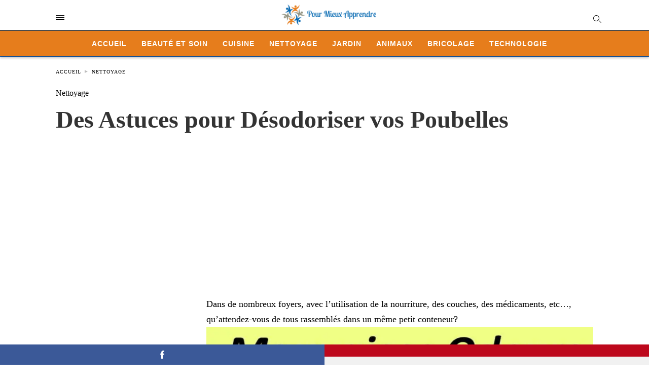

--- FILE ---
content_type: text/html; charset=UTF-8
request_url: https://www.pour-mieux-apprendre.com/astuces-desodoriser-poubelles/
body_size: 14390
content:
<!doctype html> <html amp lang="fr-FR"> <head><script custom-element="amp-form" src="https://cdn.ampproject.org/v0/amp-form-latest.js" async></script><script custom-element="amp-ad" src="https://cdn.ampproject.org/v0/amp-ad-0.1.js" async></script><script custom-element="amp-analytics" src="https://cdn.ampproject.org/v0/amp-analytics-latest.js" async></script> <meta charset="utf-8"> <link rel="preconnect" href="//cdn.ampproject.org"> <meta name="viewport" content="width=device-width"><link rel="icon" href="https://www.pour-mieux-apprendre.com/images/cropped-petit-logo-2-32x32.png" sizes="32x32" /> <link rel="icon" href="https://www.pour-mieux-apprendre.com/images/cropped-petit-logo-2-192x192.png" sizes="192x192" /> <link rel="apple-touch-icon" href="https://www.pour-mieux-apprendre.com/images/cropped-petit-logo-2-180x180.png" /> <meta name="msapplication-TileImage" content="https://www.pour-mieux-apprendre.com/images/cropped-petit-logo-2-270x270.png" /> <meta name="description" content="Des astuces efficaces pour neutraliser les odeurs de poubelles: huiles essentielles, litière pour chat, vinaigre blanc, bicarbonate de soude, café moulu.."/> <meta name="robots" content="follow, index, max-snippet:-1, max-video-preview:-1, max-image-preview:large"/> <meta property="og:locale" content="fr_FR" /> <meta property="og:type" content="article" /> <meta property="og:title" content="Des Astuces pour Désodoriser vos Poubelles" /> <meta property="og:description" content="Des astuces efficaces pour neutraliser les odeurs de poubelles: huiles essentielles, litière pour chat, vinaigre blanc, bicarbonate de soude, café moulu.." /> <meta property="og:url" content="https://www.pour-mieux-apprendre.com/astuces-desodoriser-poubelles/" /> <meta property="og:site_name" content="Pour Mieux Apprendre" /> <meta property="article:section" content="Nettoyage" /> <meta property="og:updated_time" content="2021-12-16T01:03:48+01:00" /> <meta property="og:image" content="https://www.pour-mieux-apprendre.com/images/astuces-neutraliser-odeurs-poubelles.jpg.webp" /> <meta property="og:image:secure_url" content="https://www.pour-mieux-apprendre.com/images/astuces-neutraliser-odeurs-poubelles.jpg.webp" /> <meta property="og:image:width" content="1200" /> <meta property="og:image:height" content="675" /> <meta property="og:image:alt" content="Enlever les odeurs de poubelle en 6 astuces" /> <meta property="og:image:type" content="image.jpg.webp" /> <meta property="article:published_time" content="2020-12-25T17:25:05+01:00" /> <meta property="article:modified_time" content="2021-12-16T01:03:48+01:00" /> <meta name="twitter:card" content="summary_large_image" /> <meta name="twitter:title" content="Des Astuces pour Désodoriser vos Poubelles" /> <meta name="twitter:description" content="Des astuces efficaces pour neutraliser les odeurs de poubelles: huiles essentielles, litière pour chat, vinaigre blanc, bicarbonate de soude, café moulu.." /> <meta name="twitter:image" content="https://www.pour-mieux-apprendre.com/images/astuces-neutraliser-odeurs-poubelles.jpg.webp" /> <meta name="twitter:label1" content="Écrit par" /> <meta name="twitter:data1" content="Patrice" /> <meta name="twitter:label2" content="Temps de lecture" /> <meta name="twitter:data2" content="1 minute" /> <script type="application/ld+json" class="rank-math-schema">{"@context":"https://schema.org","@graph":[{"@type":["Person","Organization"],"@id":"https://www.pour-mieux-apprendre.com/#person","name":"Pour Mieux Apprendre","logo":{"@type":"ImageObject","@id":"https://www.pour-mieux-apprendre.com/#logo","url":"https://www.pour-mieux-apprendre.com/images/pour-mieux-apprendre-logo.png","contentUrl":"https://www.pour-mieux-apprendre.com/images/pour-mieux-apprendre-logo.png","caption":"Pour Mieux Apprendre","inLanguage":"fr-FR","width":"380","height":"88"},"image":{"@type":"ImageObject","@id":"https://www.pour-mieux-apprendre.com/#logo","url":"https://www.pour-mieux-apprendre.com/images/pour-mieux-apprendre-logo.png","contentUrl":"https://www.pour-mieux-apprendre.com/images/pour-mieux-apprendre-logo.png","caption":"Pour Mieux Apprendre","inLanguage":"fr-FR","width":"380","height":"88"}},{"@type":"WebSite","@id":"https://www.pour-mieux-apprendre.com/#website","url":"https://www.pour-mieux-apprendre.com","name":"Pour Mieux Apprendre","alternateName":"Pour Mieux Apprendre","publisher":{"@id":"https://www.pour-mieux-apprendre.com/#person"},"inLanguage":"fr-FR"},{"@type":"ImageObject","@id":"https://www.pour-mieux-apprendre.com/images/astuces-neutraliser-odeurs-poubelles.jpg.webp","url":"https://www.pour-mieux-apprendre.com/images/astuces-neutraliser-odeurs-poubelles.jpg.webp","width":"1200","height":"675","caption":"Enlever les odeurs de poubelle en 6 astuces","inLanguage":"fr-FR"},{"@type":"WebPage","@id":"https://www.pour-mieux-apprendre.com/astuces-desodoriser-poubelles/#webpage","url":"https://www.pour-mieux-apprendre.com/astuces-desodoriser-poubelles/","name":"Des Astuces pour D\u00e9sodoriser vos Poubelles","datePublished":"2020-12-25T17:25:05+01:00","dateModified":"2021-12-16T01:03:48+01:00","isPartOf":{"@id":"https://www.pour-mieux-apprendre.com/#website"},"primaryImageOfPage":{"@id":"https://www.pour-mieux-apprendre.com/images/astuces-neutraliser-odeurs-poubelles.jpg.webp"},"inLanguage":"fr-FR"},{"@type":"Person","@id":"https://www.pour-mieux-apprendre.com/author/zied/","name":"Patrice","url":"https://www.pour-mieux-apprendre.com/author/zied/","image":{"@type":"ImageObject","@id":"https://secure.gravatar.com/avatar/7d6f2e5ce89a34294369c5aec1d4805d4f055ef0387bab0a2e6119ad0618fe6b?s=96&amp;d=mm&amp;r=g","url":"https://secure.gravatar.com/avatar/7d6f2e5ce89a34294369c5aec1d4805d4f055ef0387bab0a2e6119ad0618fe6b?s=96&amp;d=mm&amp;r=g","caption":"Patrice","inLanguage":"fr-FR"}},{"@type":"Article","headline":"Des Astuces pour D\u00e9sodoriser vos Poubelles","keywords":"poubelles","datePublished":"2020-12-25T17:25:05+01:00","dateModified":"2021-12-16T01:03:48+01:00","articleSection":"Nettoyage","author":{"@id":"https://www.pour-mieux-apprendre.com/author/zied/","name":"Patrice"},"publisher":{"@id":"https://www.pour-mieux-apprendre.com/#person"},"description":"Des astuces efficaces pour neutraliser les odeurs de poubelles: huiles essentielles, liti\u00e8re pour chat, vinaigre blanc, bicarbonate de soude, caf\u00e9 moulu..","name":"Des Astuces pour D\u00e9sodoriser vos Poubelles","@id":"https://www.pour-mieux-apprendre.com/astuces-desodoriser-poubelles/#richSnippet","isPartOf":{"@id":"https://www.pour-mieux-apprendre.com/astuces-desodoriser-poubelles/#webpage"},"image":{"@id":"https://www.pour-mieux-apprendre.com/images/astuces-neutraliser-odeurs-poubelles.jpg.webp"},"inLanguage":"fr-FR","mainEntityOfPage":{"@id":"https://www.pour-mieux-apprendre.com/astuces-desodoriser-poubelles/#webpage"}}]}</script> <meta name="amp-google-client-id-api" content="googleanalytics"> <link rel="canonical" href="https://www.pour-mieux-apprendre.com/astuces-desodoriser-poubelles/" /> <title>Des Astuces pour Désodoriser vos Poubelles</title> <meta name="generator" content="AMP for WP 1.1.2" /> <link rel="preload" as="script" href="https://cdn.ampproject.org/v0.js"> <script custom-element="amp-bind" src="https://cdn.ampproject.org/v0/amp-bind-latest.js" async></script>   <script src="https://cdn.ampproject.org/v0.js" async></script> <style amp-boilerplate>body{-webkit-animation:-amp-start 8s steps(1,end) 0s 1 normal both;-moz-animation:-amp-start 8s steps(1,end) 0s 1 normal both;-ms-animation:-amp-start 8s steps(1,end) 0s 1 normal both;animation:-amp-start 8s steps(1,end) 0s 1 normal both}@-webkit-keyframes -amp-start{from{visibility:hidden}to{visibility:visible}}@-moz-keyframes -amp-start{from{visibility:hidden}to{visibility:visible}}@-ms-keyframes -amp-start{from{visibility:hidden}to{visibility:visible}}@-o-keyframes -amp-start{from{visibility:hidden}to{visibility:visible}}@keyframes -amp-start{from{visibility:hidden}to{visibility:visible}}</style><noscript><style amp-boilerplate>body{-webkit-animation:none;-moz-animation:none;-ms-animation:none;animation:none}</style></noscript> <meta name="google-site-verification" content="" /> <style amp-custom>body{font-family:"Poppins";font-size:16px;line-height:1.25}ol,ul{list-style-position:inside}p,ol,ul,figure{margin:0 0 1em;padding:0}a,a:active,a:visited{text-decoration:none;color:#005be2}body a:hover{color:#005be2}pre{white-space:pre-wrap}.left{float:left}.right{float:right}.hidden,.hide,.logo .hide{display:none}.screen-reader-text{border:0;clip:rect(1px,1px,1px,1px);clip-path:inset(50%);height:1px;margin:-1px;overflow:hidden;padding:0;position:absolute;width:1px;word-wrap:normal}.clearfix{clear:both}blockquote{background:#f1f1f1;margin:10px 0 20px 0;padding:15px}blockquote p:last-child{margin-bottom:0}.amp-wp-unknown-size img{object-fit:contain}.amp-wp-enforced-sizes{max-width:100%}html,body,div,span,object,iframe,h1,h2,h3,h4,h5,h6,p,blockquote,pre,abbr,address,cite,code,del,dfn,em,img,ins,kbd,q,samp,small,strong,sub,sup,var,b,i,dl,dt,dd,ol,ul,li,fieldset,form,label,legend,table,caption,tbody,tfoot,thead,tr,th,td,article,aside,canvas,details,figcaption,figure,footer,header,hgroup,menu,nav,section,summary,time,mark,audio,video{margin:0;padding:0;border:0;outline:0;font-size:100%;vertical-align:baseline;background:transparent}body{line-height:1}article,aside,details,figcaption,figure,footer,header,hgroup,menu,nav,section{display:block}nav ul{list-style:none}blockquote,q{quotes:none}blockquote:before,blockquote:after,q:before,q:after{content:none}a{margin:0;padding:0;font-size:100%;vertical-align:baseline;background:transparent}table{border-collapse:collapse;border-spacing:0}hr{display:block;height:1px;border:0;border-top:1px solid #ccc;margin:1em 0;padding:0}input,select{vertical-align:middle}*,*:after,*:before{box-sizing:border-box;-ms-box-sizing:border-box;-o-box-sizing:border-box}.alignright{float:right;margin-left:10px}.alignleft{float:left;margin-right:10px}.aligncenter{display:block;margin-left:auto;margin-right:auto;text-align:center}amp-iframe{max-width:100%;margin-bottom:20px}amp-wistia-player{margin:5px 0px}.wp-caption{padding:0}figcaption,.wp-caption-text{font-size:12px;line-height:1.5em;margin:0;padding:.66em 10px .75em;text-align:center}amp-carousel > amp-img > img{object-fit:contain}.amp-carousel-container{position:relative;width:100%;height:100%}.amp-carousel-img img{object-fit:contain}amp-instagram{box-sizing:initial}figure.aligncenter amp-img{margin:0 auto}.rr span,.loop-date,.fbp-cnt .amp-author,.display-name,.author-name{color:#191919}.fsp-cnt .loop-category li{padding:8px 0px}.fbp-cnt h2.loop-title{padding:8px 0px}.cntr{max-width:1100px;margin:0 auto;width:100%;padding:0px 20px}header .cntr{max-width:1100px;margin:0 auto}.h_m{position:static;background:rgba(255,255,255,1);border-bottom:1px solid;padding:0 0 0 0;margin:0 0 0 0}.content-wrapper{margin-top:0px}.h_m_w{width:100%;clear:both;display:inline-flex;height:60px}.h-ic a:after,.h-ic a:before{color:rgba(0,0,0,1)}.h-ic{margin:0px 10px;align-self:center}.amp-logo a{line-height:0;display:inline-block;color:rgba(0,0,0,1)}.logo h1{margin:0;font-size:17px;font-weight:700;text-transform:uppercase;display:inline-block}.h-srch a{line-height:1;display:block}.amp-logo amp-img{margin:0 auto}@media (max-width:480px){.h-sing{font-size:13px}}.logo{z-index:2;flex-grow:1;align-self:center;text-align:center;line-height:0}.h-1{display:flex;order:1}.h-nav{order:-1;align-self:center;flex-basis:30px}.h-ic:last-child{margin-right:0}.lb-t{position:fixed;top:-50px;width:100%;width:100%;opacity:0;transition:opacity .5s ease-in-out;overflow:hidden;z-index:9;background:rgba(101,175,253,1)}.lb-t img{margin:auto;position:absolute;top:0;left:0;right:0;bottom:0;max-height:0%;max-width:0%;border:3px solid white;box-shadow:0px 0px 8px rgba(0,0,0,.3);box-sizing:border-box;transition:.5s ease-in-out}a.lb-x{display:block;width:50px;height:50px;box-sizing:border-box;background:tranparent;color:black;text-decoration:none;position:absolute;top:-80px;right:0;transition:.5s ease-in-out}a.lb-x:after{line-height:0;display:block;text-indent:1px;color:rgba(255,255,255,1)}.lb-t:target{opacity:1;top:0;bottom:0;left:0;z-index:2}.lb-t:target img{max-height:100%;max-width:100%}.lb-t:target a.lb-x{top:25px}.lb img{cursor:pointer}.lb-btn form{position:absolute;top:200px;left:0;right:0;margin:0 auto;text-align:center}.lb-btn .s{padding:10px}.lb-btn .icon-search{padding:10px;cursor:pointer}.amp-search-wrapper{width:80%;margin:0 auto;position:relative}.overlay-search:before{position:absolute;right:0;cursor:pointer;top:4px;color:rgba(255,255,255,1)}.amp-search-wrapper .icon-search{cursor:pointer;background:transparent;border:none;display:inline-block;width:30px;height:30px;opacity:0;position:absolute;z-index:100;right:0;top:0}.lb-btn .s{padding:10px;background:transparent;border:none;border-bottom:1px solid #504c4c;width:100%;color:rgba(255,255,255,1)}.m-ctr{background:rgba(101,175,253,1)}.tg,.fsc{display:none}.fsc{width:100%;height:-webkit-fill-available;position:absolute;cursor:pointer;top:0;left:0;z-index:9}.tg:checked + .hamb-mnu > .m-ctr{margin-left:0;border-right:1px solid rgba(255,255,255,1)}.tg:checked + .hamb-mnu > .m-ctr .c-btn{position:fixed;right:5px;top:5px;background:rgba(101,175,253,1);border-radius:50px}.m-ctr{margin-left:-100%;float:left}.tg:checked + .hamb-mnu > .fsc{display:block;background:rgba(0,0,0,.9);height:100%}.t-btn,.c-btn{cursor:pointer}.t-btn:after{display:inline-block;color:rgba(0,0,0,1)}.c-btn:after{color:rgba(255,255,255,1);line-height:0;display:block;text-indent:1px}.c-btn{float:right;padding:15px 5px}header[style] label.c-btn,header[style] .lb-t:target a.lb-x{margin-top:30px}.m-ctr{transition:margin .3s ease-in-out}.m-ctr{width:90%;height:100%;position:absolute;z-index:99;padding:2% 0% 100vh 0%}.m-menu{display:inline-block;width:100%;padding:2px 20px 10px 20px}.m-scrl{overflow-y:scroll;display:inline-block;width:100%;max-height:94vh}.m-menu .amp-menu .toggle:after{display:inline-block;top:1px;padding:5px;transform:rotate(270deg);right:0;left:auto;cursor:pointer;border-radius:35px;color:rgba(255,255,255,1)}.m-menu .amp-menu li.menu-item-has-children:after{display:none}.m-menu .amp-menu li ul{font-size:14px}.m-menu .amp-menu{list-style-type:none;padding:0}.m-menu .amp-menu > li a{color:rgba(255,255,255,1);padding:12px 7px;margin-bottom:0;display:inline-block}.menu-btn{margin-top:30px;text-align:center}.menu-btn a{color:#fff;border:2px solid #ccc;padding:15px 30px;display:inline-block}.amp-menu li.menu-item-has-children>ul>li{width:100%}.m-menu .amp-menu li.menu-item-has-children>ul>li{padding-left:0;border-bottom:1px solid rgba(255,255,255,1);margin:0px 10px}.m-menu .link-menu .toggle{width:100%;height:100%;position:absolute;top:0px;right:0;cursor:pointer}.m-menu .amp-menu .sub-menu li:last-child{border:none}.m-menu .amp-menu a{padding:7px 15px}.m-menu > li{font-size:17px}.amp-menu .toggle:after{position:absolute}.m-menu .toggle{float:right}.m-menu input{display:none}.m-menu .amp-menu [id^=drop]:checked + label + ul{display:block}.m-menu .amp-menu [id^=drop]:checked + .toggle:after{transform:rotate(360deg)}.hamb-mnu ::-webkit-scrollbar{display:none}.p-m-fl{width:100%;border-bottom:1px solid rgba(0,0,0,.05);background:rgba(21,101,192,1)}.p-menu{width:100%;text-align:center;margin:0px auto;padding:0px 25px 0px 25px}.p-menu ul li{display:inline-block;margin-right:21px;font-size:12px;line-height:20px;letter-spacing:1px;font-weight:400;position:relative}.p-menu ul li a{color:rgba(53,53,53,1);padding:12px 0px 12px 0px;display:inline-block}.p-menu input{display:none}.p-menu .amp-menu .toggle:after{display:none}.p-menu{white-space:nowrap}@media (max-width:768px){.p-menu{overflow:scroll}}pre{padding:30px 15px;background:#f7f7f7;white-space:pre-wrap;font-size:14px;color:#666;border-left:3px solid;border-color:#005be2;margin-bottom:20px}.cntn-wrp{font-family:"Poppins"}table{display:-webkit-box;overflow-x:auto;word-break:normal}.author-tw:after{font-family:icomoon;content:"\e942";color:#fff;background:#1da1f2;padding:4px;border-radius:3px;margin:0px 5px;text-decoration:none}.author-tw:hover{text-decoration:none}.artl-cnt table{margin:0 auto;text-align:center;width:100%}p.nocomments{padding:10px;color:#fff}.tl-exc{font-size:16px;color:#444;margin-top:10px;line-height:20px}.amp-category span:nth-child(1){display:none}.amp-category span a,.amp-category span{color:#005be2;font-size:12px;font-weight:500;text-transform:uppercase}.amp-category span a:hover{color:#005be2}.amp-category span:after{content:"/";display:inline-block;margin:0px 5px 0px 5px;position:relative;top:1px;color:rgba(0,0,0,.25)}.amp-category span:last-child:after{display:none}.sp{width:100%;margin-top:20px;display:inline-block}.amp-post-title{font-size:48px;line-height:58px;color:#333;margin:0;padding-top:15px}.sf-img{text-align:center;width:100%;display:inline-block;height:auto;margin-top:33px}.sf-img figure{margin:0}.sf-img .wp-caption-text{width:1100px;text-align:left;margin:0 auto;color:#a1a1a1;font-size:14px;line-height:20px;font-weight:500;border-bottom:1px solid #ccc;padding:15px 0px}.sf-img .wp-caption-text:before{position:relative;top:4px;opacity:.4;margin-right:5px}.sp-cnt{margin-top:40px;clear:both;width:100%;display:inline-block}.sp-rl{display:inline-flex;width:100%}.sp-rt{width:72%;margin-left:60px;flex-direction:column;justify-content:space-around;order:1}.sp-lt{display:flex;flex-direction:column;flex:1 0 20%;order:0;max-width:237px}.ss-ic,.sp-athr,.amp-tags,.post-date{padding-bottom:20px;border-bottom:1px dotted #ccc}.shr-txt,.athr-tx,.amp-tags > span:nth-child(1),.amp-related-posts-title,.related-title,.r-pf h3{margin-bottom:12px}.shr-txt,.athr-tx,.r-pf h3,.amp-tags > span:nth-child(1),.amp-related-posts-title,.post-date,.related-title{display:block}.shr-txt,.athr-tx,.r-pf h3,.amp-tags > span:nth-child(1),.amp-related-posts-title,.post-date,.related-title{text-transform:uppercase;font-size:12px;color:#666;font-weight:400}.loop-date,.post-edit-link{display:inline-block}.post-date .post-edit-link{color:#005be2;float:right}.post-date .post-edit-link:hover{color:#005be2}.sp-athr,.amp-tags,.post-date{margin-top:20px}.sp-athr .author-details a,.sp-athr .author-details,.amp-tags span a,.amp-tag{font-size:15px;color:#005be2;font-weight:400;line-height:1.5}.amp-tags .amp-tag:after{content:"/";display:inline-block;padding:0px 10px;position:relative;top:-1px;color:#ccc;font-size:12px}.amp-tags .amp-tag:last-child:after{display:none}.ss-ic li:before{border-radius:2px;text-align:center;padding:4px 6px}.sgl table{width:100%;margin-bottom:25px}.sgl th,.sgl td{padding:.5em 1em;border:1px solid #ddd}.shr-txt{display:none}.sp-athr{margin-top:0}.sp-rt .ss-ic{padding-bottom:10px;margin-bottom:20px}.cntn-wrp{font-size:18px;color:#000;line-height:1.7;word-break:break-word}.cntn-wrp small{font-size:11px;line-height:1.2;color:#111}.cntn-wrp p,.cntn-wrp ul,.cntn-wrp ol{margin:0px 0px 30px 0px;word-break:break-word}.cntn-wrp .wp-block-image,.wp-block-embed{margin:15px 0px}.wp-block-embed{margin-top:45px}figure.wp-block-embed-twitter{margin:0}.wp-block-embed blockquote a{position:absolute;height:285px;z-index:9;margin-top:-40px}@media (max-width:768px){.wp-block-embed blockquote a{width:90%;height:209px;margin-top:-95px}.wp-block-embed{margin-top:95px}}.artl-cnt ul li,.artl-cnt ol li{list-style-type:none;position:relative;padding-left:20px}.artl-cnt ul li:before{content:"";display:inline-block;width:5px;height:5px;background:#333;position:absolute;top:12px;left:0px}.artl-cnt ol li{list-style-type:decimal;position:unset;padding:0}.sp-rt p strong,.pg p strong{font-weight:700}@supports (-webkit-overflow-scrolling:touch){.m-ctr{overflow:initial}}@supports not (-webkit-overflow-scrolling:touch){.m-ctr{overflow:scroll}}.m-scrl{display:inline-block;width:100%;max-height:94vh}.srp{margin-top:40px;display:inline-block;width:100%}.srp ul{display:flex;flex-wrap:wrap;margin:-15px}.srp ul li{list-style-type:none;margin:15px;flex-basis:calc(33.33% - 30px)}.related_link{margin:0px 0px 5px 0px;font-size:18px;line-height:1.4;font-weight:500}.has_thumbnail:hover .related_link a{color:#005be2}.related_link a{color:#191919}.related_link{margin-top:10px}.related_link a{color:#333}.related_link p{word-break:break-word;color:#444;font-size:15px;line-height:20px;letter-spacing:.1px;margin-top:5px;font-weight:400}.amp-related-posts ul{list-style-type:none}.r-pf{margin-top:40px;display:inline-block;width:100%}#pagination{margin-top:30px;border-top:1px dotted #ccc;padding:20px 5px 0px 5px;font-size:16px;line-height:24px;font-weight:400}.next{float:right;width:45%;text-align:right;position:relative;margin-top:10px}.next a,.prev a{color:#333}.prev{float:left;width:45%;position:relative;margin-top:10px}.prev span{text-transform:uppercase;font-size:12px;color:#666;display:block;position:absolute;top:-26px}.next span{text-transform:uppercase;font-size:12px;color:#666;display:block;font-weight:400;position:absolute;top:-26px;right:0}.next:hover a,.prev:hover a{color:#005be2}.prev:after{border-left:1px dotted #ccc;content:"";height:calc(100% - -10px);right:-50px;position:absolute;top:50%;transform:translate(0px,-50%);width:2px}.ampforwp_post_pagination{width:100%;text-align:center;display:inline-block}.ampforwp_post_pagination p{margin:0;font-size:18px;color:#444;font-weight:500;margin-bottom:10px}.ampforwp_post_pagination p a{color:#005be2;padding:0px 10px}.sp-rt .amp-author{margin-top:5px}.cntn-wrp a{margin:10px 0px;color:#005be2}.loop-wrapper{display:flex;flex-wrap:wrap;margin:-15px}.loop-category li{display:inline-block;list-style-type:none;margin-right:10px;font-size:10px;font-weight:600;letter-spacing:1.5px}.loop-category li a{color:#555;text-transform:uppercase}.loop-category li:hover a{color:#005be2}.fsp-cnt p{color:#444;font-size:13px;line-height:20px;letter-spacing:.1px;word-break:break-word}.fsp:hover h2 a{color:#005be2}.fsp h2 a,.fsp h3 a{color:#191919}.fsp{margin:15px;flex-basis:calc(33.33% - 30px)}.fsp-img{margin-bottom:10px}.fsp h2,.fsp h3{margin:0px 0px 5px 0px;font-size:20px;line-height:25px;font-weight:500}.fsp-cnt .loop-category{margin-bottom:20px}.fsp-cnt .loop-category li{font-weight:500}.pt-dt,.pt-author{font-size:11px;color:#808080;margin:8px 0px 0px 0px;display:inline-flex}blockquote{margin-bottom:20px}blockquote p{font-size:34px;line-height:1.4;font-weight:700;position:relative;padding:30px 0 0 0}blockquote p:before{content:"";border-top:8px solid #000;width:115px;line-height:40px;display:inline-block;position:absolute;top:0}@media (max-width:1110px){.cntr{width:100%;padding:0px 20px}.sp-rt{margin-left:30px}}@media (max-width:768px){.tl-exc{font-size:14px;margin-top:3px;line-height:22px}.sp-rl{display:inline-block;width:100%}.sp-lt{width:100%;margin-top:20px;max-width:100%}.sp-cnt{margin-top:15px}.r-pf h3{padding-top:20px;border-top:1px dotted #ccc}.r-pf{margin-top:20px}.sp-rt{width:100%;margin-left:0}.sp-rt .amp-author{padding:20px 15px}#pagination{margin:20px 0px 20px 0px;border-top:none}.amp-post-title{padding-top:10px}.fsp{flex-basis:calc(100% - 30px)}.fsp-img{width:40%;float:left;margin-right:20px}.fsp-cnt{width:54%;float:left}.srp ul li{flex-basis:calc(100% - 30px)}.srp li .rlp-image{width:40%;float:left;margin-right:20px}.srp li .rlp-cnt{width:54%;float:left}}@media (max-width:480px){.loop-wrapper{margin-top:15px}.cntn-wrp p{line-height:1.65}.rp .has_related_thumbnail{width:100%}.rlp-image{width:100%;float:none;margin-right:0px}.rlp-cnt{width:100%;float:none}.amp-post-title{font-size:32px;line-height:44px}.amp-category span a{font-size:12px}.sf-img{margin-top:20px}.sp{margin-top:20px}.menu-btn a{padding:10px 20px;font-size:14px}.next,.prev{float:none;width:100%}#pagination{padding:10px 0px 0px}#respond{margin:0}.next a{margin-bottom:45px;display:inline-block}.prev:after{display:none}.author-details p{font-size:12px;line-height:18px}.sf-img .wp-caption-text{width:100%;padding:10px 15px}.fsp-img{width:100%;float:none;margin-right:0px}.fsp-cnt{width:100%;float:none}.fsp{border:none;padding:0}.fsp-cnt{padding:0px 15px 0px 14px}.r-pf .fsp-cnt{padding:0px}blockquote p{font-size:20px}.srp li .rlp-image{width:100%;float:none;margin-right:0px}.srp li .rlp-cnt{width:100%;float:none}}@media (max-width:425px){.sp-rt .amp-author{margin-bottom:10px}#pagination{margin:20px 0px 10px 0px}.fsp h2,.fsp h3{font-size:24px;font-weight:600}}@media (max-width:320px){.cntn-wrp p{font-size:16px}}.m-srch #amp-search-submit{cursor:pointer;background:transparent;border:none;display:inline-block;width:30px;height:30px;opacity:0;position:absolute;z-index:100;right:0;top:0}.m-srch .amp-search-wrapper{border:1px solid rgba(255,255,255,1);background:rgba(255,255,255,1);width:100%;border-radius:60px}.m-srch .s{padding:10px 15px;border:none;width:100%;color:rgba(101,175,253,1);background:rgba(255,255,255,1);border-radius:60px}.m-srch{border-top:1px solid rgba(255,255,255,1);padding:20px}.m-srch .overlay-search:before{color:rgba(101,175,253,1);padding-right:10px;top:6px}.cp-rgt{font-size:11px;line-height:1.2;color:rgba(255,255,255,1);padding:20px;text-align:center;border-top:1px solid rgba(255,255,255,1)}.cp-rgt a{color:rgba(255,255,255,1);border-bottom:1px solid rgba(255,255,255,1);margin-left:10px}.cp-rgt .view-non-amp{display:none}a.btt:hover{cursor:pointer}.footer{margin-top:80px}.f-w{display:inline-flex;width:100%;flex-wrap:wrap;margin:15px -15px 0px}.f-w-f2{text-align:center;border-top:1px solid rgba(238,238,238,1);padding:50px 0 50px 0}.w-bl{margin-left:0;display:flex;flex-direction:column;position:relative;flex:1 0 22%;margin:0 15px 30px;line-height:1.5;font-size:14px}.w-bl h4{font-size:12px;font-weight:500;margin-bottom:20px;text-transform:uppercase;letter-spacing:1px;padding-bottom:4px}.w-bl ul li{list-style-type:none;margin-bottom:15px}.w-bl ul li:last-child{margin-bottom:0}.w-bl ul li a{text-decoration:none}.w-bl .menu li .sub-menu,.w-bl .lb-x{display:none}.w-bl .menu li .sub-menu,.w-bl .lb-x{display:none}.w-bl table{border-collapse:collapse;margin:0 0 1.5em;width:100%}.w-bl tr{border-bottom:1px solid #eee}.w-bl th,.w-bl td{text-align:center}.w-bl td{padding:.4em}.w-bl th:first-child,.w-bl td:first-child{padding-left:0}.w-bl thead th{border-bottom:2px solid #bbb;padding-bottom:.5em;padding:.4em}.w-bl .calendar_wrap caption{font-size:14px;margin-bottom:10px}.w-bl form{display:inline-flex;flex-wrap:wrap;align-items:center}.w-bl .search-submit{text-indent:-9999px;padding:0;margin:0;background:transparent;line-height:0;display:inline-block;opacity:0}.w-bl .search-button:after{display:inline-block;cursor:pointer}.w-bl .search-field{border:1px solid #ccc;padding:6px 10px}.f-menu{font-size:14px;line-height:1.4;margin-bottom:30px}.f-menu ul li{display:inline-block;margin-right:20px}.f-menu .sub-menu{display:none}.rr{font-size:13px;color:rgba(136,136,136,1)}@media (max-width:768px){.footer{margin-top:60px}.w-bl{flex:1 0 22%}.f-menu ul li{margin-bottom:10px}}@media (max-width:480px){.footer{margin-top:50px}.f-w-f2{padding:25px 0px}.f-w{display:block;margin:15px 0px 0px}.w-bl{margin-bottom:40px}.w-bl{flex:100%}.w-bl ul li{margin-bottom:11px}.f-menu ul li{display:inline-block;line-height:1.8;margin-right:13px}.f-menu .amp-menu > li a{padding:0;font-size:12px;color:#7a7a7a}.rr{margin-top:15px;font-size:11px}}@media (max-width:425px){.footer{margin-top:35px}.w-bl h4{margin-bottom:15px}}.ss-ic ul li{list-style-type:none;display:inline-block}.ss-ic li a{color:#fff;padding:5px;border-radius:3px;margin:0px 10px 10px 0px;display:inline-block}.ss-ic li a.s_tw{color:#1da1f2}.ss-ic li a.s_li{color:#0c0}.ss-ic ul li .s_fb{color:#fff;background:#3b5998}.s_tw{background:#1da1f2}.s_lk{background:#0077b5}.s_pt{background:#bd081c;cursor:pointer}.s_stk{background:#f1f1f1;display:inline-block;width:100%;padding:0;position:fixed;bottom:0;text-align:center;border:0}.s_stk ul{width:100%;display:inline-flex}.s_stk ul li{flex-direction:column;flex-basis:0;flex:1 0 5%;max-width:calc(100% - 10px);display:flex;height:40px}.s_stk li a{margin:0;border-radius:0;padding:12px}.body.single-post{padding-bottom:40px}.s_stk{z-index:99999999}.body.single-post .adsforwp-stick-ad,.body.single-post amp-sticky-ad{padding-bottom:45px;padding-top:5px}.body.single-post .ampforwp-sticky-custom-ad{bottom:40px;padding:3px 0px 0px}.body.single-post .afw a{line-height:0}.body.single-post amp-sticky-ad amp-sticky-ad-top-padding{height:0px}.content-wrapper a,.breadcrumb ul li a,.srp ul li,.rr a{transition:all .3s ease-in-out 0s}[class^="icon-"],[class*=" icon-"]{font-family:"icomoon";speak:none;font-style:normal;font-weight:normal;font-variant:normal;text-transform:none;line-height:1;-webkit-font-smoothing:antialiased;-moz-osx-font-smoothing:grayscale}.amp-ad-1{max-width:1000px}.amp-ad-2{max-width:1000px}.amp-ad-4{max-width:1000px}.amp-ad-5{max-width:1000px}.amp-ad-6{max-width:1000px}.breadcrumbs{padding-bottom:8px;margin-bottom:20px}.breadcrumb ul li,.breadcrumbs span{display:inline-block;list-style-type:none;font-size:10px;text-transform:uppercase;margin-right:5px}.breadcrumb ul li a,.breadcrumbs span a,.breadcrumbs .bread-post{color:#999;letter-spacing:1px}.breadcrumb ul li a:hover,.breadcrumbs span a:hover{color:#005be2}.breadcrumbs li a:after,.breadcrumbs span a:after{display:inline-block;color:#bdbdbd;padding-left:5px;position:relative;top:1px}.breadcrumbs li:last-child a:after{display:none}.archive .breadcrumbs{margin-top:20px}@media (min-width:768px){.wp-block-columns{display:flex}.wp-block-column{max-width:50%;margin:0px 10px}}amp-facebook-like{max-height:28px;top:6px;margin-right:10px}.ampforwp-blocks-gallery-caption{font-size:16px}.m-s-i li a.s_telegram:after{content:"\e93f"}.cntn-wrp h1,.cntn-wrp h2,.cntn-wrp h3,.cntn-wrp h4,.cntn-wrp h5,h6{margin-bottom:5px}.cntn-wrp h1{font-size:32px}.cntn-wrp h2{font-size:27px}.cntn-wrp h3{font-size:24px}.cntn-wrp h4{font-size:20px}.cntn-wrp h5{font-size:17px}.cntn-wrp h6{font-size:15px}figure.amp-featured-image{margin:10px 0}section.amp-facebook-comments h5{font-size:14px;padding-bottom:4px;font-weight:500;letter-spacing:.5px;text-transform:uppercase;border-bottom:1px dotted #ccc}.t-btn{color:#000;position:absolute;width:17px;height:5px;border-top:solid 1px currentColor;border-bottom:solid 1px currentColor}.t-btn:after{content:"";position:absolute;top:3px;left:0;width:17px;height:5px;border-bottom:solid 1px currentColor}.icon-src,a.lb-x{color:#000;position:absolute;width:12px;height:12px;border:solid 1px #000;border-radius:100%;transform:rotate(-45deg)}.icon-src:before,a.lb-x:before{content:"";position:absolute;top:12px;left:5px;height:6px;width:1px;background-color:currentColor}.overlay-search{position:absolute;width:12px;height:12px;border:solid 1px #fff;border-radius:100%;transform:rotate(-45deg);right:10px;top:0px}.overlay-search:before{content:"";position:absolute;top:12px;left:5px;height:6px;width:1px;background-color:currentColor}.m-srch .overlay-search{border:1px solid #000;top:10px}.m-srch .overlay-search:before{padding-right:0px;top:10px}a.bread-link.bread-home::after{content:"►";top:-1px}.lb-t:target a.lb-x{width:32px;height:32px;top:50px;right:20px}.lb-t:target a.lb-x:before{content:"X";color:#fff;transform:rotate(45deg);background-color:transparent;top:-4px;height:-17px;margin:10px}#search a.lb-x{border:1px solid #fff}.amp-wp-content table,.cntn-wrp.artl-cnt table{height:auto}amp-img.amp-wp-enforced-sizes[layout=intrinsic] > img,.amp-wp-unknown-size > img{object-fit:contain}.rtl amp-carousel{direction:ltr}.rtl .amp-menu .toggle:after{left:0;right:unset}.sharedaddy li{display:none}sub{vertical-align:sub;font-size:small}sup{vertical-align:super;font-size:small}@media only screen and (max-width:480px){svg{max-width:250px;max-height:250px}}h2.amp-post-title{word-break:break-word;word-wrap:break-word}h2.amp-wp-sub-title{word-break:break-word;word-wrap:break-word}h2.amp-wp-sub-title{font-size:20px;line-height:1.4em;margin-top:0px;color:#a0a0a0}h2.amp-wp-sub-title.center{text-align:center}@media (min-width:768px){.artl-cnt .wp-block-column{max-width:100%}}h1,h2,h3,h4,h5,h6,.amp-wp-title{font-family:1}.wp-block-table{min-width:240px}table.wp-block-table.alignright,table.wp-block-table.alignleft,table.wp-block-table.aligncenter{width:auto}table.wp-block-table.aligncenter{width:50%}table.wp-block-table.alignfull,table.wp-block-table.alignwide{display:table}table{overflow-x:auto}table a:link{font-weight:bold;text-decoration:none}table a:visited{color:#999;font-weight:bold;text-decoration:none}table a:active,table a:hover{color:#bd5a35;text-decoration:underline}table{font-family:Arial,Helvetica,sans-serif;color:#666;font-size:15px;text-shadow:1px 1px 0px #fff;background:inherit;margin:0px;width:95%}table th{padding:21px 25px 22px 25px;border-top:1px solid #fafafa;border-bottom:1px solid #e0e0e0;background:#ededed}table th:first-child{text-align:left;padding-left:20px}table tr:first-child th:first-child{-webkit-border-top-left-radius:3px;border-top-left-radius:3px}table tr:first-child th:last-child{-webkit-border-top-right-radius:3px;border-top-right-radius:3px}table tr{text-align:center;padding-left:20px;border:2px solid #eee}table td:first-child{padding-left:20px;border-left:0}table td{padding:18px;border-top:1px solid #fff;border-bottom:1px solid #e0e0e0;border-left:1px solid #e0e0e0}table tr.even td{background:#f6f6f6;background:-webkit-gradient(linear,left top,left bottom,from(#f8f8f8),to(#f6f6f6))}table tr:last-child td{border-bottom:0}table tr:last-child td:first-child{-webkit-border-bottom-left-radius:3px;border-bottom-left-radius:3px}table tr:last-child td:last-child{-webkit-border-bottom-right-radius:3px;border-bottom-right-radius:3px}@media screen and (min-width:650px){table{display:inline-table}}.has-text-align-left{text-align:left}.has-text-align-right{text-align:right}.has-text-align-center{text-align:center}.collapsible-captions amp-img img{object-fit:contain}.web-stories-list__story-poster amp-img{width:100%;height:100%}@font-face{font-family:Poppins;font-display:optional;font-style:normal;font-weight:400;src:local("Poppins Regular "),local("Poppins-Regular"),url("https://fonts.gstatic.com/s/poppins/v21/pxiEyp8kv8JHgFVrFJDUc1NECPY.ttf")}@font-face{font-family:Poppins;font-display:optional;font-style:normal;font-weight:500;src:local("Poppins Medium "),local("Poppins-Medium"),url("https://fonts.gstatic.com/s/poppins/v21/pxiByp8kv8JHgFVrLGT9V1tvFP-KUEg.ttf")}@font-face{font-family:Poppins;font-display:optional;font-style:normal;font-weight:700;src:local("Poppins Bold "),local("Poppins-Bold"),url("https://fonts.gstatic.com/s/poppins/v21/pxiByp8kv8JHgFVrLCz7V1tvFP-KUEg.ttf")}@font-face{font-family:Poppins;font-display:optional;font-style:normal;font-weight:400;src:local("Poppins Regular "),local("Poppins-Regular"),url("https://fonts.gstatic.com/s/poppins/v21/pxiEyp8kv8JHgFVrFJDUc1NECPY.ttf")}@font-face{font-family:Poppins;font-display:optional;font-style:normal;font-weight:500;src:local("Poppins Medium "),local("Poppins-Medium"),url("https://fonts.gstatic.com/s/poppins/v21/pxiByp8kv8JHgFVrLGT9V1tvFP-KUEg.ttf")}@font-face{font-family:Poppins;font-display:optional;font-style:normal;font-weight:700;src:local("Poppins Bold "),local("Poppins-Bold"),url("https://fonts.gstatic.com/s/poppins/v21/pxiByp8kv8JHgFVrLCz7V1tvFP-KUEg.ttf")}amp-web-push-widget button.amp-subscribe{display:inline-flex;align-items:center;border-radius:5px;border:0;box-sizing:border-box;margin:0;padding:10px 15px;cursor:pointer;outline:none;font-size:15px;font-weight:500;background:#4a90e2;margin-top:7px;color:white;box-shadow:0 1px 1px 0 rgba(0,0,0,.5);-webkit-tap-highlight-color:rgba(0,0,0,0)}.amp-logo amp-img{width:190px}.amp-menu input{display:none}.amp-menu li.menu-item-has-children ul{display:none}.amp-menu li{position:relative;display:block}.amp-menu > li a{display:block}.icon-widgets:before{content:"\e1bd"}.icon-search:before{content:"\e8b6"}.icon-shopping-cart:after{content:"\e8cc"}.p-menu{background:#e67d1c;box-shadow:0 4px 4px 0 rgba(0,0,0,.2),0 1px 0 0 rgba(0,0,0,.01);height:50px;white-space:nowrap;text-transform:uppercase}.p-menu ul li{font-family:Roboto,sans-serif;line-height:5px;font-weight:bold;font-size:14px;padding:11px 2px 0}.right a,.left a{background:#e67d1c;text-transform:uppercase;font-weight:bold}.p-menu ul li a{color:white}.counter-hierarchy{background:#edf6ff;border:1px solid #aaa;border-radius:4px;box-shadow:0 1px 1px rgba(0,0,0,.05);display:table;margin-bottom:1em;padding:10px;position:relative;width:auto}.ez-toc-title{color:#666;font-weight:bold}.artl-cnt ul li:before{display:none}div#ez-toc-container{width:90%}.cntn-wrp p,.cntn-wrp ul,.cntn-wrp ol{margin:0px 0px 10px 0px}.lb-btn form{top:100px}.lb-btn #s{background:white;color:black}.popover-body-message h3{margin:0;font-weight:700;font-size:19px}.popover-body-message p{font-size:16px;margin:10px 0}#promptNotifications .popover-body-message{padding:0 .2em 0 1.286em;float:left;width:calc(100% - 80px);font-size:1.143em;line-height:1.45em;color:#666}.m-srch #s{padding:10px 15px;border:none;width:100%;background:rgba(0,0,0,1);border-radius:60px}.lb-btn .s{background:white;border-bottom:1px solid #504c4c;width:100%;color:#4285f4}h12{border:1px solid #93ddff;border-radius:5px;-moz-border-radius:5px;-webkit-border-radius:5px;font-weight:normal;background:#93ddff;color:#1870a3;padding:4px;display:inline-block;margin:0;font-size:1.4em}.h12{height:17px;border-bottom:1px solid #93ddff;margin:30px auto 40px auto;text-align:center}.breadcrumb ul li a{color:black}.artl-cnt ul{list-style:none;padding-left:0}.artl-cnt ul li::before{display:inline-block;margin-right:6px;flex-shrink:0}.artl-cnt ul{list-style:none;padding-left:0}.artl-cnt ul li{position:relative;padding-left:20px;margin-bottom:10px}.artl-cnt ul li::before{content:"";position:absolute;left:0;top:8px;width:8px;height:8px;background-color:#00aeef;border-radius:50%}.artl-cnt ol{counter-reset:section;padding-left:20px;margin-bottom:15px}.artl-cnt ol li{counter-increment:section;position:relative;margin-bottom:10px;padding-left:25px;list-style:none}.artl-cnt ol li::before{content:counter(section) ".";position:absolute;left:0;top:0;color:#e67d1c;font-weight:bold}@font-face{font-family:Poppins;font-display:optional;font-style:normal;font-weight:400;src:local('Poppins Regular '), local('Poppins-Regular'), url(https://fonts.gstatic.com/s/poppins/v21/pxiEyp8kv8JHgFVrFJDUc1NECPY.ttf)}@font-face{font-family:Poppins;font-display:optional;font-style:normal;font-weight:500;src:local('Poppins Medium '), local('Poppins-Medium'), url(https://fonts.gstatic.com/s/poppins/v21/pxiByp8kv8JHgFVrLGT9V1tvFP-KUEg.ttf)}@font-face{font-family:Poppins;font-display:optional;font-style:normal;font-weight:700;src:local('Poppins Bold '), local('Poppins-Bold'), url(https://fonts.gstatic.com/s/poppins/v21/pxiByp8kv8JHgFVrLCz7V1tvFP-KUEg.ttf)}@font-face{font-family:Poppins;font-display:optional;font-style:normal;font-weight:400;src:local('Poppins Regular '), local('Poppins-Regular'), url(https://fonts.gstatic.com/s/poppins/v21/pxiEyp8kv8JHgFVrFJDUc1NECPY.ttf)}@font-face{font-family:Poppins;font-display:optional;font-style:normal;font-weight:500;src:local('Poppins Medium '), local('Poppins-Medium'), url(https://fonts.gstatic.com/s/poppins/v21/pxiByp8kv8JHgFVrLGT9V1tvFP-KUEg.ttf)}@font-face{font-family:Poppins;font-display:optional;font-style:normal;font-weight:700;src:local('Poppins Bold '), local('Poppins-Bold'), url(https://fonts.gstatic.com/s/poppins/v21/pxiByp8kv8JHgFVrLCz7V1tvFP-KUEg.ttf)}.amp-carousel-img img{object-fit:contain}</style> </head> <body data-amp-auto-lightbox-disable class="body single-post 1633 post-id-1633 singular-1633 amp-single post 1.1.2"> <amp-analytics config="https://www.googletagmanager.com/amp.json?id=GTM-5JMRJHTF" ></amp-analytics> <header class="header h_m h_m_1" > <input type="checkbox" id="offcanvas-menu" on="change:AMP.setState({ offcanvas_menu: (event.checked ? true : false) })" [checked] = "offcanvas_menu" class="tg" /> <div class="hamb-mnu"> <aside class="m-ctr"> <div class="m-scrl"> <div class="menu-heading clearfix"> <label for="offcanvas-menu" class="c-btn"></label> </div> <nav class="m-menu"> <ul id="menu-menu" class="amp-menu"><li id="menu-item-43" class="menu-item menu-item-type-custom menu-item-object-custom menu-item-home menu-item-43 "><a href="http://www.pour-mieux-apprendre.com/" class="dropdown-toggle" data-toggle="dropdown">Accueil</a></li> <li id="menu-item-38" class="menu-item menu-item-type-taxonomy menu-item-object-category menu-item-38 "><a href="https://www.pour-mieux-apprendre.com/categorie/beaute-soin/" class="dropdown-toggle" data-toggle="dropdown">Beauté et Soin</a></li> <li id="menu-item-40" class="menu-item menu-item-type-taxonomy menu-item-object-category menu-item-40 "><a href="https://www.pour-mieux-apprendre.com/categorie/cuisine/" class="dropdown-toggle" data-toggle="dropdown">Cuisine</a></li> <li id="menu-item-42" class="menu-item menu-item-type-taxonomy menu-item-object-category current-post-ancestor current-menu-parent current-post-parent menu-item-42 "><a href="https://www.pour-mieux-apprendre.com/categorie/nettoyage/" class="dropdown-toggle" data-toggle="dropdown">Nettoyage</a></li> <li id="menu-item-41" class="menu-item menu-item-type-taxonomy menu-item-object-category menu-item-41 "><a href="https://www.pour-mieux-apprendre.com/categorie/jardin/" class="dropdown-toggle" data-toggle="dropdown">Jardin</a></li> <li id="menu-item-91449" class="menu-item menu-item-type-taxonomy menu-item-object-category menu-item-91449 "><a href="https://www.pour-mieux-apprendre.com/categorie/animaux/" class="dropdown-toggle" data-toggle="dropdown">Animaux</a></li> <li id="menu-item-39" class="menu-item menu-item-type-taxonomy menu-item-object-category menu-item-39 "><a href="https://www.pour-mieux-apprendre.com/categorie/bricolage/" class="dropdown-toggle" data-toggle="dropdown">Bricolage</a></li> <li id="menu-item-83198" class="menu-item menu-item-type-taxonomy menu-item-object-category menu-item-83198 "><a href="https://www.pour-mieux-apprendre.com/categorie/technologie/" class="dropdown-toggle" data-toggle="dropdown">Technologie</a></li> </ul> </nav> <div class="m-srch"> <form role="search" method="get" class="amp-search" target="_top" action="https://www.pour-mieux-apprendre.com"> <div class="amp-search-wrapper"> <label aria-label="Type your query" class="screen-reader-text" for="s">Type your search query and hit enter: </label> <input type="text" placeholder="AMP" value="" name="" class="hidden"/> <label aria-label="search text" for="search-text-43"></label> <input id="search-text-43" type="text" placeholder="" value="" name="s" class="s" /> <label aria-label="Submit amp search" for="amp-search-submit" > <input type="submit" class="icon-search" value="Search" /> </label> <div class="overlay-search"> </div> </div> </form> </div> <div class="cp-rgt"> <span>© Pour Mieux Apprendre- Tous droits réservés 2024</span> </div> </div> </aside> <label for="offcanvas-menu" class="fsc"></label> <div class="cntr"> <div class="head h_m_w"> <div class="h-nav"> <label for="offcanvas-menu" class="t-btn"></label> </div> <div class="logo"> <div class="amp-logo"> <a href="https://www.pour-mieux-apprendre.com" title="Pour Mieux Apprendre" > <amp-img data-hero src="https://www.pour-mieux-apprendre.com/images/pour-mieux-apprendre-logo.png" width="231" height="53" alt="Logo pour mieux apprendre" class="amp-logo" layout="responsive"></amp-img></a> </div> </div> <div class="h-1"> <div class="h-srch h-ic"> <a title="search" class="lb icon-src" href="#search"></a> <div class="lb-btn"> <div class="lb-t" id="search"> <form role="search" method="get" class="amp-search" target="_top" action="https://www.pour-mieux-apprendre.com"> <div class="amp-search-wrapper"> <label aria-label="Type your query" class="screen-reader-text" for="s">Type your search query and hit enter: </label> <input type="text" placeholder="AMP" value="" name="" class="hidden"/> <label aria-label="search text" for="search-text-98"></label> <input id="search-text-98" type="text" placeholder="" value="" name="s" class="s" /> <label aria-label="Submit amp search" for="amp-search-submit" > <input type="submit" class="icon-search" value="Search" /> </label> <div class="overlay-search"> </div> </div> </form> <a title="close" class="lb-x" href="#"></a> </div> </div> </div> </div> <div class="clearfix"></div> </div> </div> </div> </header> <div class="content-wrapper"> <div class="p-m-fl"> <div class="p-menu"> <ul id="menu-menu-2" class="amp-menu"><li class="menu-item menu-item-type-custom menu-item-object-custom menu-item-home menu-item-43 "><a href="http://www.pour-mieux-apprendre.com/" class="dropdown-toggle" data-toggle="dropdown">Accueil</a></li> <li class="menu-item menu-item-type-taxonomy menu-item-object-category menu-item-38 "><a href="https://www.pour-mieux-apprendre.com/categorie/beaute-soin/" class="dropdown-toggle" data-toggle="dropdown">Beauté et Soin</a></li> <li class="menu-item menu-item-type-taxonomy menu-item-object-category menu-item-40 "><a href="https://www.pour-mieux-apprendre.com/categorie/cuisine/" class="dropdown-toggle" data-toggle="dropdown">Cuisine</a></li> <li class="menu-item menu-item-type-taxonomy menu-item-object-category current-post-ancestor current-menu-parent current-post-parent menu-item-42 "><a href="https://www.pour-mieux-apprendre.com/categorie/nettoyage/" class="dropdown-toggle" data-toggle="dropdown">Nettoyage</a></li> <li class="menu-item menu-item-type-taxonomy menu-item-object-category menu-item-41 "><a href="https://www.pour-mieux-apprendre.com/categorie/jardin/" class="dropdown-toggle" data-toggle="dropdown">Jardin</a></li> <li class="menu-item menu-item-type-taxonomy menu-item-object-category menu-item-91449 "><a href="https://www.pour-mieux-apprendre.com/categorie/animaux/" class="dropdown-toggle" data-toggle="dropdown">Animaux</a></li> <li class="menu-item menu-item-type-taxonomy menu-item-object-category menu-item-39 "><a href="https://www.pour-mieux-apprendre.com/categorie/bricolage/" class="dropdown-toggle" data-toggle="dropdown">Bricolage</a></li> <li class="menu-item menu-item-type-taxonomy menu-item-object-category menu-item-83198 "><a href="https://www.pour-mieux-apprendre.com/categorie/technologie/" class="dropdown-toggle" data-toggle="dropdown">Technologie</a></li> </ul> </div> </div> <div class="sp sgl"> <div class="cntr"> <div class="amp-wp-content breadcrumb"><ul id="breadcrumbs" class="breadcrumbs"><li class="item-home"><a class="bread-link bread-home" href="https://www.pour-mieux-apprendre.com/" title="Accueil">Accueil</a></li><li class="item-cat item-cat-1"><a class="bread-cat bread-cat-1 bread-cat-Nettoyage" href="https://www.pour-mieux-apprendre.com/categorie/nettoyage/" title="Nettoyage">Nettoyage</a></li></ul></div> <span class="amp-cat"> Nettoyage</span> <h1 class="amp-post-title">Des Astuces pour Désodoriser vos Poubelles</h1> <center><script async src="https://pagead2.googlesyndication.com/pagead/js/adsbygoogle.js"></script>  <ins class="adsbygoogle" style="display:block" data-ad-client="ca-pub-1333817784136076" data-ad-slot="2867090622" data-ad-format="auto" data-full-width-responsive="true"></ins> <script>(adsbygoogle = window.adsbygoogle || []).push({});</script></center> </div> <div class="sp-cnt"> <div class="cntr"> <div class="sp-rl"> <div class="sp-rt"> <div class="cntn-wrp artl-cnt"> <p>Dans de nombreux foyers, avec l’utilisation de la nourriture, des couches, des médicaments, etc…, qu’attendez-vous de tous rassemblés dans un même petit conteneur?<!--more--><amp-img data-hero class="aligncenter wp-image-5312 size-full amp-wp-enforced-sizes" src="http://www.pour-mieux-apprendre.com/images/astuce-neutraliser-odeurs-poubelles.jpg.webp" alt="Des astuces pour enlever les mauvaises odeurs de sa poubelle " data-pin-id="879890845918485523" width="1000" height="1500" srcset="https://www.pour-mieux-apprendre.com/images/astuce-neutraliser-odeurs-poubelles.jpg.webp 1000w, https://www.pour-mieux-apprendre.com/images/astuce-neutraliser-odeurs-poubelles-200x300.jpg.webp 200w, https://www.pour-mieux-apprendre.com/images/astuce-neutraliser-odeurs-poubelles-683x1024.jpg.webp 683w, https://www.pour-mieux-apprendre.com/images/astuce-neutraliser-odeurs-poubelles-768x1152.jpg.webp 768w" layout="intrinsic"><amp-img fallback data-hero class="aligncenter wp-image-5312 size-full amp-wp-enforced-sizes" src="https://www.astuces-divers.com/wp-content/plugins/accelerated-mobile-pages/images/SD-default-image.png" alt="Des astuces pour enlever les mauvaises odeurs de sa poubelle " data-pin-id="879890845918485523" width="1000" height="1500" srcset="https://www.pour-mieux-apprendre.com/images/astuce-neutraliser-odeurs-poubelles.jpg.webp 1000w, https://www.pour-mieux-apprendre.com/images/astuce-neutraliser-odeurs-poubelles-200x300.jpg.webp 200w, https://www.pour-mieux-apprendre.com/images/astuce-neutraliser-odeurs-poubelles-683x1024.jpg.webp 683w, https://www.pour-mieux-apprendre.com/images/astuce-neutraliser-odeurs-poubelles-768x1152.jpg.webp 768w" layout="intrinsic"></amp-img></amp-img>Les poubelles contenant des excréments mélangés produisent des odeurs dégoûtantes et dérangeantes, ce qui oblige les gens à faire des efforts pour s’en débarrasser à chaque fois.</p> <p>Pour cela, on vous présente 6 astuces très simples pour neutraliser les poubelles de mauvaises odeurs de façon efficace.</p> <h2><strong>1. Le Bicarbonate de Soude neutralise les odeurs de poubelles:</strong></h2> <p><amp-img data-hero class="alignnone wp-image-1725 size-full amp-wp-enforced-sizes" src="http://www.pour-mieux-apprendre.com/images/bicarbonate-soude-neutralise-odeurs-poubelles.jpg.webp" alt="Désodoriser une poubelle avec le bicarbonate de soude" width="1200" height="675" srcset="https://www.pour-mieux-apprendre.com/images/bicarbonate-soude-neutralise-odeurs-poubelles.jpg.webp 1200w, https://www.pour-mieux-apprendre.com/images/bicarbonate-soude-neutralise-odeurs-poubelles-300x169.jpg.webp 300w, https://www.pour-mieux-apprendre.com/images/bicarbonate-soude-neutralise-odeurs-poubelles-1024x576.jpg.webp 1024w, https://www.pour-mieux-apprendre.com/images/bicarbonate-soude-neutralise-odeurs-poubelles-768x432.jpg.webp 768w" layout="intrinsic"><amp-img fallback data-hero class="alignnone wp-image-1725 size-full amp-wp-enforced-sizes" src="https://www.astuces-divers.com/wp-content/plugins/accelerated-mobile-pages/images/SD-default-image.png" alt="Désodoriser une poubelle avec le bicarbonate de soude" width="1200" height="675" srcset="https://www.pour-mieux-apprendre.com/images/bicarbonate-soude-neutralise-odeurs-poubelles.jpg.webp 1200w, https://www.pour-mieux-apprendre.com/images/bicarbonate-soude-neutralise-odeurs-poubelles-300x169.jpg.webp 300w, https://www.pour-mieux-apprendre.com/images/bicarbonate-soude-neutralise-odeurs-poubelles-1024x576.jpg.webp 1024w, https://www.pour-mieux-apprendre.com/images/bicarbonate-soude-neutralise-odeurs-poubelles-768x432.jpg.webp 768w" layout="intrinsic"></amp-img></amp-img></p> <p>– Prenez une quantité de bicarbonate de soude (une à deux cuillères de soupe).</p> <p>– saupoudrez cette quantité au fond de la poubelle.</p> <p>Suite à cette opération vous mettre votre déchets en poubelle, et vous n’allez plus sentir de mauvaise odeur dégagée.</p> <h2><strong>2. L’huile essentielle d’arbre à thé:</strong></h2> <p>– Mettez du papier de journal au fond de la poubelle.</p> <p>– Versez quelques gouttes de l’huile essentielle d’arbre à thé au dessus du papier de journal.</p> <p>– Mettez vos déchets en poubelle.</p> <p>Aucune mauvaise odeur ne s’en dégage.</p> <h2><strong>3. Le Vinaigre Blanc:</strong></h2> <p>– Mettez trois cuillères de vinaigre blanc dans l’eau et mélangez bien.</p> <p>– A l’aide d’un vaporisateur, vaporisez votre poubelle ainsi que le couvercle.</p> <p>Quand vous mettez vos poubelles vous n’allez pas sentir de mauvaise odeur grâce au pouvoir désodorisant du vinaigre blanc.</p> <h2><strong>4. La litière de chat:</strong></h2> <p><amp-img data-hero class="alignnone wp-image-1726 size-full amp-wp-enforced-sizes" src="http://www.pour-mieux-apprendre.com/images/astuce-litiere-chat-poubelle.jpg.webp" alt="Enlever les odeurs des poubelles avec la litière de chat" width="1200" height="675" srcset="https://www.pour-mieux-apprendre.com/images/astuce-litiere-chat-poubelle.jpg.webp 1200w, https://www.pour-mieux-apprendre.com/images/astuce-litiere-chat-poubelle-300x169.jpg.webp 300w, https://www.pour-mieux-apprendre.com/images/astuce-litiere-chat-poubelle-1024x576.jpg.webp 1024w, https://www.pour-mieux-apprendre.com/images/astuce-litiere-chat-poubelle-768x432.jpg.webp 768w" layout="intrinsic"><amp-img fallback data-hero class="alignnone wp-image-1726 size-full amp-wp-enforced-sizes" src="https://www.astuces-divers.com/wp-content/plugins/accelerated-mobile-pages/images/SD-default-image.png" alt="Enlever les odeurs des poubelles avec la litière de chat" width="1200" height="675" srcset="https://www.pour-mieux-apprendre.com/images/astuce-litiere-chat-poubelle.jpg.webp 1200w, https://www.pour-mieux-apprendre.com/images/astuce-litiere-chat-poubelle-300x169.jpg.webp 300w, https://www.pour-mieux-apprendre.com/images/astuce-litiere-chat-poubelle-1024x576.jpg.webp 1024w, https://www.pour-mieux-apprendre.com/images/astuce-litiere-chat-poubelle-768x432.jpg.webp 768w" layout="intrinsic"></amp-img></amp-img></p> <p>– Mettez de la litière de chat au fond de la poubelle.</p> <p>– Ajoutez un nouveau sac à la poubelle.</p> <p>Cette astuce élimine les mauvaises odeurs de votre poubelle.</p> <h2><strong>5. Le café moulu:</strong></h2> <p>– Saupoudrez du café moulu au fond de la poubelle.</p> <p>– Mettez ensuite votre poubelle.</p> <p>Le café moulu désodorise efficacement votre poubelle grâce à son odeur dominante.</p> <h2><strong>6. Litière pour chat avec huile essentielle:</strong></h2> <p>– Préparez de l’eau chaude puis ajoutez des goutes d’huiles essentielles (citron par exemple).</p> <p>– Mettez de la litière pour chat au fond de la poubelle.</p> <p>– Versez ensuite un peu du mélange sur la litière pour chat.</p> <p>– Mettez votre poubelle.</p> <p>Cette action vous aide à vous débarrasser de mauvaises odeurs qui sortaient de votre poubelle.</p> <h5><strong>Vous Pouvez Lire Aussi:</strong></h5> <p><a href="https://www.pour-mieux-apprendre.com/entretien-vetements-gros-sel/">Le Gros Sel: Entretien 100% Naturel des Vêtements</a></p> <p><a href="https://www.astuces-divers.com/astuces-debarrasser-mouches-poubelles/" target="_blank" rel="noopener">Des Mouches Près De La Poubelle? 2 Astuces Pour S’en Débarrasser</a></p> <center> <amp-ad width="100vw" height="320" type="adsense" data-ad-client="ca-pub-1333817784136076" data-ad-slot="2867090622" data-auto-format="rspv" data-full-width=""> <div overflow=""></div> </amp-ad></center> </div> <div id="pagination"> <div class="next"> <a href="https://www.pour-mieux-apprendre.com/nettoyer-vitre-four/"><span>Astuce suivante </span> Le Vitre de Votre Four: Comment Nettoyer les 2 Cotés &raquo;</a> </div> <div class="prev"> <a href="https://www.pour-mieux-apprendre.com/astuce-nettoyer-micro-onde/"><span>Astuce précédente</span> &laquo; Astuce pour Nettoyer Un Micro-onde sans Effort</a> </div> <div class="clearfix"></div> </div> <div class="cmts"> </div> </div> <div class="sp-lt"> </div> </div> </div> </div> <div class="srp"> <div class="cntr"> <h3 class="amp-related-posts-title">À découvrir aussi :</h3> <ul class="clearfix"> <li class="has_thumbnail"> <div class="rlp-image"> <a href="https://www.pour-mieux-apprendre.com/liquide-vaisselle-naturel/?internal" rel="bookmark" title="Comment Préparer un Liquide Vaisselle Écologique et Naturel ?"> <amp-img data-hero src="https://www.pour-mieux-apprendre.com/images/liquide-vaisselle-naturel.jpg.webp" alt="Fabriquer votre propre liquide vaisselle écologique et naturel" width="220" height="134" data-pin-nopin="true" layout="responsive"><amp-img fallback data-hero src="https://www.astuces-divers.com/wp-content/plugins/accelerated-mobile-pages/images/SD-default-image.png" alt="Fabriquer votre propre liquide vaisselle écologique et naturel" width="220" height="134" data-pin-nopin="true" layout="responsive"></amp-img></amp-img> </a> </div> <div class="rlp-cnt"> <div class="related_link"> <a href="https://www.pour-mieux-apprendre.com/liquide-vaisselle-naturel/?internal" title="Comment Préparer un Liquide Vaisselle Écologique et Naturel ?">Comment Préparer un Liquide Vaisselle Écologique et Naturel ?</a> </div> </div> </li> <li class="has_thumbnail"> <div class="rlp-image"> <a href="https://www.pour-mieux-apprendre.com/deboucher-cheveux-canalisations-maison/?internal" rel="bookmark" title="Déboucher une douche bouchée par les cheveux facilement"> <amp-img data-hero src="https://www.pour-mieux-apprendre.com/images/retirer-cheveux-canalisations-maison.jpg.webp" alt="Comment déboucher un lavabo rempli de cheveux en quelques minutes ?" width="220" height="134" data-pin-nopin="true" layout="responsive"><amp-img fallback data-hero src="https://www.astuces-divers.com/wp-content/plugins/accelerated-mobile-pages/images/SD-default-image.png" alt="Comment déboucher un lavabo rempli de cheveux en quelques minutes ?" width="220" height="134" data-pin-nopin="true" layout="responsive"></amp-img></amp-img> </a> </div> <div class="rlp-cnt"> <div class="related_link"> <a href="https://www.pour-mieux-apprendre.com/deboucher-cheveux-canalisations-maison/?internal" title="Déboucher une douche bouchée par les cheveux facilement">Déboucher une douche bouchée par les cheveux facilement</a> </div> </div> </li> <li class="has_thumbnail"> <div class="rlp-image"> <a href="https://www.pour-mieux-apprendre.com/douche-calcaire/?internal" rel="bookmark" title="Astuces Naturelles Pour Éliminer le Calcaire de Votre Douche"> <amp-img data-hero src="https://www.pour-mieux-apprendre.com/images/astuce-douche-calcaire.jpg.webp" alt="Comment entretenir votre pomme de douche pour une pression optimale ?" width="220" height="134" data-pin-nopin="true" layout="responsive"><amp-img fallback data-hero src="https://www.astuces-divers.com/wp-content/plugins/accelerated-mobile-pages/images/SD-default-image.png" alt="Comment entretenir votre pomme de douche pour une pression optimale ?" width="220" height="134" data-pin-nopin="true" layout="responsive"></amp-img></amp-img> </a> </div> <div class="rlp-cnt"> <div class="related_link"> <a href="https://www.pour-mieux-apprendre.com/douche-calcaire/?internal" title="Astuces Naturelles Pour Éliminer le Calcaire de Votre Douche">Astuces Naturelles Pour Éliminer le Calcaire de Votre Douche</a> </div> </div> </li> <li class="has_thumbnail"> <div class="rlp-image"> <a href="https://www.pour-mieux-apprendre.com/ameliorer-radiateurs/?internal" rel="bookmark" title="3 gestes pour améliorer l’efficacité de vos radiateurs"> <amp-img data-hero src="https://www.pour-mieux-apprendre.com/images/ameliorer-efficacite-radiateurs.jpg.webp" alt="Pourquoi faut-il libérer l’espace autour de vos radiateurs pour mieux chauffer votre intérieur ?" width="220" height="134" data-pin-nopin="true" layout="responsive"><amp-img fallback data-hero src="https://www.astuces-divers.com/wp-content/plugins/accelerated-mobile-pages/images/SD-default-image.png" alt="Pourquoi faut-il libérer l’espace autour de vos radiateurs pour mieux chauffer votre intérieur ?" width="220" height="134" data-pin-nopin="true" layout="responsive"></amp-img></amp-img> </a> </div> <div class="rlp-cnt"> <div class="related_link"> <a href="https://www.pour-mieux-apprendre.com/ameliorer-radiateurs/?internal" title="3 gestes pour améliorer l’efficacité de vos radiateurs">3 gestes pour améliorer l’efficacité de vos radiateurs</a> </div> </div> </li> <li class="has_thumbnail"> <div class="rlp-image"> <a href="https://www.pour-mieux-apprendre.com/usages-peroxyde-hydrogene-nettoyage/?internal" rel="bookmark" title="5 Usages Surprenants de Péroxyde d&rsquo;Hydrogène à Connaitre et en Profiter"> <amp-img data-hero src="https://www.pour-mieux-apprendre.com/images/usages-peroxyde-hydrogene-nettoyage.jpg.webp" alt="Utilisation du Peroxyde d&#039;Hydrogène pour Éliminer les Taches Jaunes" width="220" height="134" data-pin-nopin="true" layout="responsive"><amp-img fallback data-hero src="https://www.astuces-divers.com/wp-content/plugins/accelerated-mobile-pages/images/SD-default-image.png" alt="Utilisation du Peroxyde d&#039;Hydrogène pour Éliminer les Taches Jaunes" width="220" height="134" data-pin-nopin="true" layout="responsive"></amp-img></amp-img> </a> </div> <div class="rlp-cnt"> <div class="related_link"> <a href="https://www.pour-mieux-apprendre.com/usages-peroxyde-hydrogene-nettoyage/?internal" title="5 Usages Surprenants de Péroxyde d&rsquo;Hydrogène à Connaitre et en Profiter">5 Usages Surprenants de Péroxyde d&rsquo;Hydrogène à Connaitre et en Profiter</a> </div> </div> </li> <li class="has_thumbnail"> <div class="rlp-image"> <a href="https://www.pour-mieux-apprendre.com/lessive-naturelle-raviver-blancheur/?internal" rel="bookmark" title="Une Lessive Naturelle Pour Raviver la Blancheur de Linge"> <amp-img data-hero src="https://www.pour-mieux-apprendre.com/images/lessive-naturelle-raviver-blancheur.jpg.webp" alt="Une méthode écologique pour redonner de l&#039;éclat aux vêtements blancs" width="220" height="134" data-pin-nopin="true" layout="responsive"><amp-img fallback data-hero src="https://www.astuces-divers.com/wp-content/plugins/accelerated-mobile-pages/images/SD-default-image.png" alt="Une méthode écologique pour redonner de l&#039;éclat aux vêtements blancs" width="220" height="134" data-pin-nopin="true" layout="responsive"></amp-img></amp-img> </a> </div> <div class="rlp-cnt"> <div class="related_link"> <a href="https://www.pour-mieux-apprendre.com/lessive-naturelle-raviver-blancheur/?internal" title="Une Lessive Naturelle Pour Raviver la Blancheur de Linge">Une Lessive Naturelle Pour Raviver la Blancheur de Linge</a> </div> </div> </li> <li class="has_thumbnail"> <div class="rlp-image"> <a href="https://www.pour-mieux-apprendre.com/astuces-menage-facile/?internal" rel="bookmark" title="Faites un Ménage Facile, Organisé et Efficace Grâce à Ces 6 Conseils"> <amp-img data-hero src="https://www.pour-mieux-apprendre.com/images/astuces-menage-facile-efficace.jpg.webp" alt="Optimisez votre ménage avec ces conseils" width="220" height="134" data-pin-nopin="true" layout="responsive"><amp-img fallback data-hero src="https://www.astuces-divers.com/wp-content/plugins/accelerated-mobile-pages/images/SD-default-image.png" alt="Optimisez votre ménage avec ces conseils" width="220" height="134" data-pin-nopin="true" layout="responsive"></amp-img></amp-img> </a> </div> <div class="rlp-cnt"> <div class="related_link"> <a href="https://www.pour-mieux-apprendre.com/astuces-menage-facile/?internal" title="Faites un Ménage Facile, Organisé et Efficace Grâce à Ces 6 Conseils">Faites un Ménage Facile, Organisé et Efficace Grâce à Ces 6 Conseils</a> </div> </div> </li> <li class="has_thumbnail"> <div class="rlp-image"> <a href="https://www.pour-mieux-apprendre.com/nettoyer-tapis-eliminer-odeurs-pets/?internal" rel="bookmark" title="Astuces naturelles pour nettoyer les tapis et éliminer les odeurs de pets"> <amp-img data-hero src="https://www.pour-mieux-apprendre.com/images/nettoyer-tapis-eliminer-odeurs-pets.jpg.webp" alt="Quelles solutions écologiques pour nettoyer vos tapis ?" width="220" height="134" data-pin-nopin="true" layout="responsive"><amp-img fallback data-hero src="https://www.astuces-divers.com/wp-content/plugins/accelerated-mobile-pages/images/SD-default-image.png" alt="Quelles solutions écologiques pour nettoyer vos tapis ?" width="220" height="134" data-pin-nopin="true" layout="responsive"></amp-img></amp-img> </a> </div> <div class="rlp-cnt"> <div class="related_link"> <a href="https://www.pour-mieux-apprendre.com/nettoyer-tapis-eliminer-odeurs-pets/?internal" title="Astuces naturelles pour nettoyer les tapis et éliminer les odeurs de pets">Astuces naturelles pour nettoyer les tapis et éliminer les odeurs de pets</a> </div> </div> </li> <li class="has_thumbnail"> <div class="rlp-image"> <a href="https://www.pour-mieux-apprendre.com/cafe-moulu-rafraichir-refrigerateur/?internal" rel="bookmark" title="Le café moulu est-il vraiment efficace pour rafraîchir un réfrigérateur ?"> <amp-img data-hero src="https://www.pour-mieux-apprendre.com/images/eliminer-mauvaises-odeurs-refrigerateur.jpg.webp" alt="Comment neutraliser les mauvaises odeurs de votre réfrigérateur naturellement ?" width="220" height="134" data-pin-nopin="true" layout="responsive"><amp-img fallback data-hero src="https://www.astuces-divers.com/wp-content/plugins/accelerated-mobile-pages/images/SD-default-image.png" alt="Comment neutraliser les mauvaises odeurs de votre réfrigérateur naturellement ?" width="220" height="134" data-pin-nopin="true" layout="responsive"></amp-img></amp-img> </a> </div> <div class="rlp-cnt"> <div class="related_link"> <a href="https://www.pour-mieux-apprendre.com/cafe-moulu-rafraichir-refrigerateur/?internal" title="Le café moulu est-il vraiment efficace pour rafraîchir un réfrigérateur ?">Le café moulu est-il vraiment efficace pour rafraîchir un réfrigérateur ?</a> </div> </div> </li> </ul> </div> </div> </div> </div> <footer class="footer" > <div class="f-w-f2"> <div class="cntr"> <div class="rr"> <span>© Pour Mieux Apprendre- Tous droits réservés 2024</span> </div> </div> </div> </footer> <div class="s_stk ss-ic"> <ul> <li> <a title="facebook share" class="s_fb" target="_blank" href="https://www.facebook.com/sharer.php?u=https://www.pour-mieux-apprendre.com/astuces-desodoriser-poubelles/"><amp-img src="[data-uri]" width="16" height="16" alt="facebook"></amp-img></a> </li> <li> <a title="pinterest share" class="s_pt" target="_blank" href="https://pinterest.com/pin/create/button/?media=https://www.pour-mieux-apprendre.com/images/astuces-neutraliser-odeurs-poubelles.jpg.webp&url=https://www.pour-mieux-apprendre.com/astuces-desodoriser-poubelles/&description=Des Astuces pour Désodoriser vos Poubelles"></a> </li> </ul> </div> <amp-state id="sidemenu"> <script type="application/json">{"offcanvas_menu":false}    </script> </amp-state> <script type="application/ld+json">{"@context":"https:\/\/schema.org","@graph":[{"@context":"https:\/\/schema.org","@type":"SiteNavigationElement","@id":"https:\/\/www.pour-mieux-apprendre.com\/amp-menu","name":"Accueil","url":"http:\/\/www.pour-mieux-apprendre.com\/"},{"@context":"https:\/\/schema.org","@type":"SiteNavigationElement","@id":"https:\/\/www.pour-mieux-apprendre.com\/amp-menu","name":"Beauté et Soin","url":"https:\/\/www.pour-mieux-apprendre.com\/categorie\/beaute-soin\/"},{"@context":"https:\/\/schema.org","@type":"SiteNavigationElement","@id":"https:\/\/www.pour-mieux-apprendre.com\/amp-menu","name":"Cuisine","url":"https:\/\/www.pour-mieux-apprendre.com\/categorie\/cuisine\/"},{"@context":"https:\/\/schema.org","@type":"SiteNavigationElement","@id":"https:\/\/www.pour-mieux-apprendre.com\/amp-menu","name":"Nettoyage","url":"https:\/\/www.pour-mieux-apprendre.com\/categorie\/nettoyage\/"},{"@context":"https:\/\/schema.org","@type":"SiteNavigationElement","@id":"https:\/\/www.pour-mieux-apprendre.com\/amp-menu","name":"Jardin","url":"https:\/\/www.pour-mieux-apprendre.com\/categorie\/jardin\/"},{"@context":"https:\/\/schema.org","@type":"SiteNavigationElement","@id":"https:\/\/www.pour-mieux-apprendre.com\/amp-menu","name":"Animaux","url":"https:\/\/www.pour-mieux-apprendre.com\/categorie\/animaux\/"},{"@context":"https:\/\/schema.org","@type":"SiteNavigationElement","@id":"https:\/\/www.pour-mieux-apprendre.com\/amp-menu","name":"Bricolage","url":"https:\/\/www.pour-mieux-apprendre.com\/categorie\/bricolage\/"},{"@context":"https:\/\/schema.org","@type":"SiteNavigationElement","@id":"https:\/\/www.pour-mieux-apprendre.com\/amp-menu","name":"Technologie","url":"https:\/\/www.pour-mieux-apprendre.com\/categorie\/technologie\/"}]}</script>  </body> </html>

--- FILE ---
content_type: text/html; charset=utf-8
request_url: https://www.google.com/recaptcha/api2/aframe
body_size: 267
content:
<!DOCTYPE HTML><html><head><meta http-equiv="content-type" content="text/html; charset=UTF-8"></head><body><script nonce="j_oeULS6o78DaFJ-xirSBw">/** Anti-fraud and anti-abuse applications only. See google.com/recaptcha */ try{var clients={'sodar':'https://pagead2.googlesyndication.com/pagead/sodar?'};window.addEventListener("message",function(a){try{if(a.source===window.parent){var b=JSON.parse(a.data);var c=clients[b['id']];if(c){var d=document.createElement('img');d.src=c+b['params']+'&rc='+(localStorage.getItem("rc::a")?sessionStorage.getItem("rc::b"):"");window.document.body.appendChild(d);sessionStorage.setItem("rc::e",parseInt(sessionStorage.getItem("rc::e")||0)+1);localStorage.setItem("rc::h",'1769073721464');}}}catch(b){}});window.parent.postMessage("_grecaptcha_ready", "*");}catch(b){}</script></body></html>